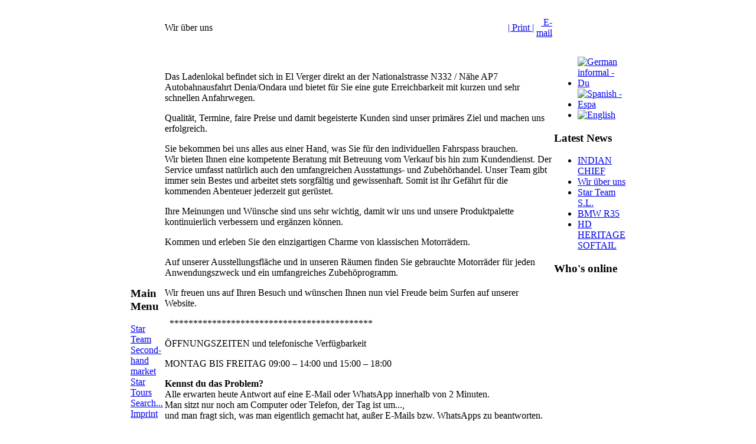

--- FILE ---
content_type: text/html
request_url: http://star-team.es/index.php?option=com_content&task=view&id=13&lang=en
body_size: 14672
content:
<?xml version="1.0" encoding="iso-8859-1"?><!DOCTYPE html PUBLIC "-//W3C//DTD XHTML 1.0 Transitional//EN" "http://www.w3.org/TR/xhtml1/DTD/xhtml1-transitional.dtd">
<html xmlns="http://www.w3.org/1999/xhtml">
<head>
<title>Star Team Clásico Motos S.L. - Wir über uns</title>
<meta name="title" content="Wir über uns" />
<meta name="author" content="Administrator" />
<meta name="description" content="Star Team, Beschreibung unseres Teams
Descripción de Star Team" />
<meta name="keywords" content="URAL España Motorrad Royal Enfield Feba Stema Motorradtouren Vergel, Denia, Werkstatt, Seitenwagen, Sidecar, Beiwagen, restauración, motos, motocicleta, Dnepr, Ranger, Tourist, Star-Team.es, costa blanca, Anhängerverleih, Retro, IMZ-8.1237, Jewelry, Navajo, URAL Motos España S.L., Star Team Clásico Motos S.L., Royal Enfield, URAL, Motorräder, motos, BMW, Bunker, Trike, Lobo, Royal Enfield, Gespann, sidecar, custom, chopper, paris dakar, camuflage, scooter, 125ccm, luna, vermietung, alquiler, rent, motorradvermietung, URAL Espana, costa blanca, denia, vergel, el verger, ondara, matinal motera, concentración, oliva, gandia, la marina, Suzuki, Honda, Kawasaki, Daelim, Triumph, Dnepr, 750ccm, 650ccm, VFR750, RF600, Star Team, motos clásicas, remolques, feba, remolque, Anhänger, Anhängerverleih, trailer, rent a bike, oldtimer, citroen, diane, nissan, ford, explorer, acesorios, zubehör, bekleidung, ropa, chaqueta, cuero, pin, estrella, logo, custom, Uralista, motero, biker, side, car, solo, classic, clásicos, vehiculos, fahrzeuge, N332, Innovation" />
<meta name="Generator" content="Joomla! - Copyright (C) 2005 - 2006 Open Source Matters. All rights reserved." />
<meta name="robots" content="index, follow" />
<script type="text/javascript" src="/mambots/system/jceutilities/js/jquery-126.js"></script>
<script type="text/javascript" src="/mambots/system/jceutilities/js/jceutilities-217.js"></script>
<script type="text/javascript" src="/mambots/system/jceutilities/js/mediaobject.js"></script>
<link href="/mambots/system/jceutilities/css/jceutilities-217.css" rel="stylesheet" type="text/css" media="all"/>
<link href="/mambots/system/jceutilities/themes/standard/css/style.css" rel="stylesheet" type="text/css" media="all"/>
<script type="text/javascript">MediaObject.init({'flash':"9,0,124,0",'windowmedia':"5,1,52,701",'quicktime':"6,0,2,0",'realmedia':"7,0,0,0",'shockwave':"8,5,1,0"});jQuery(document).ready(function(){jceutilities({'popup':{'legacy':0,'resize':1,'icons':1,'overlay':1,'overlayopacity':0.8,'overlaycolor':"#000000",'width':640,'height':480,'hideobjects':1,'fadespeed':500,'scalespeed':500,'theme':"standard",'themecustom':"",'themepath':"mambots/system/jceutilities/themes"},'tootlip':{'classname':"tooltip",'opacity':1,'speed':150,'position':"br",'offsets':"{'x': 16, 'y': 16}"},'imgpath':"mambots/system/jceutilities/img",'pngfix':0,'wmode':0});});</script>
	<link rel="shortcut icon" href="http://www.star-team.es/images/favicon.ico" />
	<meta http-equiv="Content-Type" content="text/html; charset=iso-8859-1" />
<link href="http://www.star-team.es/templates/inventivo_v2/css/template_css.css" rel="stylesheet" type="text/css" />
<script src="/templates/javascript/main.js" type="text/javascript"></script>

<script src="/templates/javascript/mootools/mootools.v1.00.js" type="text/javascript"></script>
<script src="/templates/javascript/mootools/mooPrompt.js" type="text/javascript"></script>
<script src="/templates/javascript/slimbox/js/slimbox.js" type="text/javascript"></script>
<link type="text/css" rel="stylesheet" media="screen, projection" href="/templates/javascript/mootools/mooPrompt.css" />
<link type="text/css" rel="stylesheet" media="screen, projection" href="/templates/javascript/slimbox/css/slimbox.css" />
</head>
<body class="inventivobody">

<div align="center">
	<table border="0" cellpadding="0" cellspacing="0" width="838">
		<tr>
			<td class="outline">
		  		
			
			<table border="0" cellpadding="0" cellspacing="0" width="100%">
				<tr>
					<td colspan="3">
						<? // BOF banner ?>
					  	<div id="header_outer">
					  		<div id="header">&nbsp;</div>
					  	</div>
					  	<? // EOF banner ?>
					</td>
				</tr>
				<tr>
					<td class="menue1">
						<? // BOF menue links ?>
				  		<div id="left_outer">
				  			<div id="left_inner">
				  					<div class="moduletable">
							<h3>
					Main Menu				</h3>
				
<table width="100%" border="0" cellpadding="0" cellspacing="0">
<tr align="left"><td><a href="http://www.star-team.es/index.php?option=com_frontpage&amp;Itemid=1" class="mainlevel" >Star Team</a></td></tr>
<tr align="left"><td><a href="http://www.star-team.es/index.php?option=com_content&amp;task=view&amp;id=49&amp;Itemid=65" class="mainlevel" >Second-hand market</a></td></tr>
<tr align="left"><td><a href="http://www.star-team.es/index.php?option=com_content&amp;task=view&amp;id=55&amp;Itemid=72" class="mainlevel" >Star Tours</a></td></tr>
<tr align="left"><td><a href="http://www.star-team.es/index.php?option=com_search&amp;Itemid=5" class="mainlevel" >Search...</a></td></tr>
<tr align="left"><td><a href="http://www.star-team.es/index.php?option=com_content&amp;task=view&amp;id=24&amp;Itemid=37" class="mainlevel" >Imprint</a></td></tr>
</table>		</div>
				<div class="moduletable">
					</div>
						  			<br /><br />
				  							  			</div>
				  		</div>
				  		<? // EOF menue links ?>
					</td>
					
					<td>
						<? // BOF content mitte ?>
				  		<div id="content_outer">
							<div id="content_inner">
											  			<table border="0" cellpadding="0" cellspacing="0" width="100%" class="content_table">
								<tr valign="top">
									<td width="100%">
									<div id="mycontent">
										<table border="0" cellpadding="0" cellspacing="0" width="100%" class="content_table">
										
																				<tr>
											<td colspan="0">
												<div id="pathway_text">
																								</div>
											</td>
										</tr>
										<tr>
											<td colspan="0" class="body_outer">
						  					 			<table class="contentpaneopen">
			<tr>
								<td class="contentheading" width="100%">
					Wir über uns									</td>
								<td align="right" width="100%" class="buttonheading">
					<a href="http://www.star-team.es/index2.php?option=com_content&amp;task=view&amp;id=13&amp;pop=1&amp;page=0" target="_blank" onclick="window.open('http://www.star-team.es/index2.php?option=com_content&amp;task=view&amp;id=13&amp;pop=1&amp;page=0','win2','status=no,toolbar=no,scrollbars=yes,titlebar=no,menubar=no,resizable=yes,width=640,height=480,directories=no,location=no'); return false;" title="Print">
						|&nbsp;Print&nbsp;|</a>
				</td>
							<td align="right" width="100%" class="buttonheading">
				<a href="http://www.star-team.es/index2.php?option=com_content&amp;task=emailform&amp;id=13&amp;itemid=99999999" target="_blank" onclick="window.open('http://www.star-team.es/index2.php?option=com_content&amp;task=emailform&amp;id=13&amp;itemid=99999999','win2','status=no,toolbar=no,scrollbars=yes,titlebar=no,menubar=no,resizable=yes,width=400,height=250,directories=no,location=no'); return false;" title="E-mail">
					&nbsp;E-mail</a>
			</td>
						</tr>
			</table>
			
		<table class="contentpaneopen">
				<tr>
			<td valign="top" colspan="2">
				<p>
&nbsp;
</p>
<p>
Das Ladenlokal befindet sich in El Verger direkt an der Nationalstrasse N332 / N&auml;he AP7 Autobahnausfahrt Denia/Ondara und bietet f&uuml;r Sie eine gute Erreichbarkeit mit kurzen und sehr schnellen Anfahrwegen.
</p>
<p>
Qualit&auml;t, Termine, faire Preise und damit begeisterte Kunden sind unser prim&auml;res Ziel und machen uns erfolgreich.
</p>
<p>
Sie bekommen bei uns alles aus einer Hand, was Sie f&uuml;r den individuellen Fahrspass brauchen.<br />
Wir bieten Ihnen eine kompetente Beratung mit Betreuung vom Verkauf bis hin zum Kundendienst. Der Service umfasst nat&uuml;rlich auch den umfangreichen Ausstattungs- und Zubeh&ouml;rhandel. Unser Team gibt immer sein Bestes und arbeitet stets sorgf&auml;ltig und gewissenhaft. Somit ist ihr Gef&auml;hrt f&uuml;r die kommenden Abenteuer jederzeit gut ger&uuml;stet.
</p>
<p>
Ihre Meinungen und W&uuml;nsche sind uns sehr wichtig, damit wir uns und unsere Produktpalette kontinuierlich verbessern und erg&auml;nzen k&ouml;nnen.
</p>
<p>
Kommen und erleben Sie den einzigartigen Charme von klassischen Motorr&auml;dern.
</p>
<p>
Auf unserer Ausstellungsfl&auml;che und in unseren R&auml;umen finden Sie gebrauchte Motorr&auml;der f&uuml;r jeden Anwendungszweck und ein umfangreiches Zubeh&ouml;programm.
</p>
<p>
Wir freuen uns auf Ihren Besuch und w&uuml;nschen Ihnen nun viel Freude beim Surfen auf unserer Website. 
</p>
<p>
&nbsp; *******************************************
</p>
<p>
&Ouml;FFNUNGSZEITEN und telefonische Verf&uuml;gbarkeit&nbsp;
</p>
<p>
MONTAG BIS FREITAG
09:00 &ndash; 14:00 und 15:00 &ndash; 18:00
</p>
<p>
<b>Kennst du das Problem?</b><br />
Alle erwarten heute Antwort auf eine E-Mail oder WhatsApp innerhalb von 2 Minuten.
<br />
Man sitzt nur noch am Computer oder Telefon, der Tag ist um..., <br />
und man fragt sich, was man eigentlich gemacht hat, au&szlig;er E-Mails bzw. WhatsApps zu beantworten.
</p>
<p>
<b>Kennst du dieses Problem?
</b><br />
Andauernd klingelt das Telefon und du wirst st&auml;ndig in deiner Arbeit unterbrochen.
<br />
Und vor allem dann passieren dir Fehler, irgendwann bist du v&ouml;llig genervt.
</p>
<p>
<b>Die L&ouml;sung?
</b><br />
Aufgrund des herrschenden Personalmangels bleibt uns nur die Einschr&auml;nkung unserer telefonischen Erreichbarkeit! <br />
Da bei uns Vieles am Telefon geregelt wird, 
sind wir immer von <span style="font-size: 12pt">Montag bis Donnerstag von 15 bis 18 Uhr</span> f&uuml;r euch da.
<br />
So k&ouml;nnen wir bis 15 Uhr konzentriert, ohne jegliche St&ouml;rung und damit stressfrei in unserer Werkstatt <br />
an euren Auftr&auml;gen, Fehlersuchen und Teilesuchen arbeiten.
</p>
<p>
<b>Rufe an!
</b><br />
Wir sprechen Deutsch, Englisch, Franz&ouml;sisch und Spanisch!&nbsp;
</p>
<p>
<b>Willst du uns ein Motorrad zur Reparatur/Service/Umbau bringen</b>?
<br />
KEIN PROBLEM! Aber ohne Termin ist das nicht m&ouml;glich,
<br />
denn sonst k&ouml;nnen wir nicht in Ruhe und damit p&uuml;nktlich eure Auftr&auml;ge fertigstellen, 
<br />
wir haben den Laden immer mit offenen Auftr&auml;gen voll.
</p>
<p>
&nbsp;Mit den besten Star-Team Gr&uuml;&szlig;en 
</p>
<p>
&nbsp; ************************************************
</p>
			</td>
		</tr>
				</table>
		
		<span class="article_seperator">&nbsp;</span>
		
					<div class="back_button">
				<a href='javascript:history.go(-1)'>
					[ Back ]</a>
			</div>
														</td>
										</tr>
										</table>
		
									</div>
									</td>
													  				
				  				
				  				<? // EOF content mitte ?>
							</td>
							
							<td class="menue2">
								<? // BOF menue rechts ?>
					  				<div id="right_outer">
					  					<div id="right_inner">
					  					<? mosLoadModules ( 'user9', -2 ); ?><br /><br />
					  					<br />		<div class="moduletable">
			<link href="http://www.star-team.es/modules/mod_jflanguageselection.css" rel="stylesheet" type="text/css"/>
	<ul class="jflanguageselection"><li><a href="http://www.star-team.es/index.php?option=com_content&amp;task=view&amp;id=13&amp;lang=de"><img src="http://www.star-team.es/components/com_joomfish/images/flags/de.gif" alt="German informal - Du" /></a></li><li><a href="http://www.star-team.es/index.php?option=com_content&amp;task=view&amp;id=13&amp;lang=es"><img src="http://www.star-team.es/components/com_joomfish/images/flags/es.gif" alt="Spanish  -  Espa" /></a></li><li><a href="http://www.star-team.es/index.php?option=com_content&amp;task=view&amp;id=13&amp;lang=en"><img src="http://www.star-team.es/components/com_joomfish/images/flags/en.gif" alt="English" /></a></li></ul><!--Joom!fish V1.7 (2006-05-01)-->
<!-- &copy; 2003-2006 Think Network, released under the LGPL. -->
<!-- More information: at http://forge.joomla.org/sf/sfmain/do/viewProject/projects.joomfish -->
		</div>
							  							<div class="moduletable">
							<h3>
					Latest News				</h3>
				<ul class="latestnews">
	<li class="latestnews">
		<a href="http://www.star-team.es/index.php?option=com_content&amp;task=view&amp;id=51&amp;Itemid=63" class="latestnews">
			INDIAN CHIEF</a>
	</li>
		<li class="latestnews">
		<a href="http://www.star-team.es/index.php?option=com_content&amp;task=view&amp;id=13" class="latestnews">
			Wir über uns</a>
	</li>
		<li class="latestnews">
		<a href="http://www.star-team.es/index.php?option=com_content&amp;task=view&amp;id=17" class="latestnews">
			Star Team S.L.</a>
	</li>
		<li class="latestnews">
		<a href="http://www.star-team.es/index.php?option=com_content&amp;task=view&amp;id=47&amp;Itemid=63" class="latestnews">
			BMW R35</a>
	</li>
		<li class="latestnews">
		<a href="http://www.star-team.es/index.php?option=com_content&amp;task=view&amp;id=64&amp;Itemid=63" class="latestnews">
			HD HERITAGE SOFTAIL</a>
	</li>
	</ul>		</div>
				<div class="moduletable">
							<h3>
					Who's online				</h3>
						</div>
							  					</div>
					  				</div>
					  									  				<? // EOF menue rechts ?>
							</td>
						</tr>
						
						
					</table>
					
					
					
					
					</td>
		  		</tr>
		  		
		  		
				
				</table>
				
				
		  		</div>
		  	</div>
		  </td>
	  </tr>
	 
  </table>
  
  <table border="0" cellpadding="0" cellspacing="0" width="838">
  
  	<tr>
			<td class="outline2">
				<table border="0" cellpadding="0" cellspacing="0" width="100%">
				
				<tr>
							<td class="menue1">&nbsp;</td>
							<td class="footer">
																
																<table border="0" cellpadding="0" cellspacing="0" width="100%">
									<tr>
										<td style="padding-left: 135px; width: 500px;">&copy; 2026 Star Team Clásico Motos S.L.</td>
										<td style="padding-right: 10px; text-align: right;">
										<? if ($option == 'com_frontpage') : ?>

										<a href="http://www.inventivo.es" alt="inventivo" target="_blank"><img src="/templates/inventivo_v2/images/inventivo.gif" class="inventivo" alt="inventivo" /></a>
										<? else: ?>
										&nbsp;
										<? endif; ?>
										</td>
									</tr>
								</table>
								
															</td>

						</tr>
						</table>
					</td>
					</tr>
					</table>
					<div style="clear: both;"></div>

</div>




</body>
</html><!-- 1769909292 -->